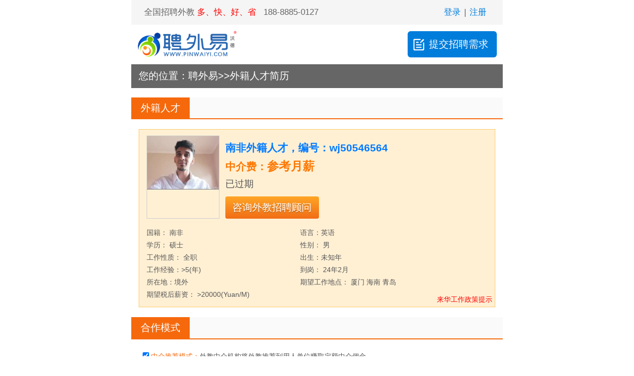

--- FILE ---
content_type: text/html
request_url: https://m.pinwaijiao.com/waijiao/40546
body_size: 4359
content:



<!DOCTYPE html>
<html>
	<head>
		<meta charset="utf-8" />
		<meta name="viewport" content="initial-scale=1.0, maximum-scale=1.0, user-scalable=no" />
		<title>南非外教人才wj50546564-南非外教人才-硕士学历外教-外教速聘通-聘外易平台</title>
<meta name="keywords" content="南非外教,南非外教人才,硕士外教,男外教" />
<meta name="description" content="外教速聘通中的外教人才wj50546564全真实有效，推荐外教人才的外教中介已签承诺书。该外教在2023/11/11 23:59:59前有效。这个外教目前正在境外,外教想去厦门 海南 青岛工作，薪资期望>20000(Yuan/M)。" />
		<link rel="stylesheet" href="/css/default.css" />
		<link rel="stylesheet" href="/css/swiper.min.css" />
		<link rel="stylesheet" href="/css/index.css" />
		<link rel="stylesheet" href="/layui/css/layui.css" media="all"/>
		<style>
			
			
			
		</style>
	</head>
	<body>
		<div class="tip"> <div class="left">全国招聘外教 <span style="color:#F00">多、快、好、省</span>  &nbsp;&nbsp;188-8885-0127</div> <div class="right"> <a href="/login.asp">登录</a>|<a href="/reg.asp">注册</a></div></div>
		<div class="main">
			<div class="head"> 
				<a href="/"><img src="/images/logo1.png"  alt="聘外易-让学校招聘外教更容易！全国外教招聘-多快好省" class="left" /></a>
				<div class="index_login right">
					<span class="tijiao">
						<a href="/app/"> <img src="/images/fabu2.png" /> 提交招聘需求</a>
					</span>
					<!-- <p>客服热线：400-8858-803</p> -->
				</div>
			</div>
         </div>   
        <div class="main">
			<!-- 外教简历库 -->
			<div class="weizhi">
				您的位置：<a href="/">聘外易</a>&gt;&gt;<span>外籍人才简历</span>
			</div>
			<div class="wj_about">
				<div class="wj_tit"><span>外籍人才</span></div>
				
                
				<div class="wjMain">
					<div class="wj_top">
						<div class="img"> <img src="https://www.pinwaiyi.com/userfile/2023102011422570020.png" /> </div>
						<div class="name"> 
							<p>南非外籍人才，编号：wj50546564</p> 
							<p class="price">中介费：<label>参考月薪</label></p> 
							<p class="time lxftime" endtime="11/11/2023 23:59:59"></p>
							<p class="btn"><a href="/about/contact.html">咨询外教招聘顾问</a> </p>
						</div>
					</div>
					<div class="wj_list">
						<ul>
							<li>国籍： 南非</li>
							<li>语言：英语</li>
							<li>学历： 硕士</li>
							<li>性别： 男</li>
							<li>工作性质： 全职</li>
							<li>出生：未知年</li>
							<li>工作经验：>5(年)</li>
							<li>到岗： 24年2月</li>
							<li>所在地：境外</li>
							<li>期望工作地点： 厦门 海南 青岛</li>
							<li>期望税后薪资： >20000(Yuan/M)</li>
                           
						</ul>
                      <div style="float:right;position: absolute;right: 0.2rem;bottom: 0.2rem;"><a href="/news/2912" style="color:#F00">来华工作政策提示</a></div>
						  
					</div>
					
				</div>
				 
				<div class="wj_tit"><span>合作模式</span></div>
				<div class="moshi">
					<p> <input type="checkbox" checked="checked"/> <label> 中介推荐模式：</label>外教中介机构将外教推荐到用人单位赚取定额中介佣金。</p>
					<p> <input type="checkbox" disabled="disabled" />  <label>代招代管派遣模式：</label>外教中介机构代招代管外教，代发外教工资，通常免收中介佣金。</p>
				</div>
             
             
             
             
				<div class="jingli">
					<p><img alt="外教的工作经历" src="/img/gzjl.jpg" _src="com/img/gzjl.jpg"/></p><p><img src="https://www.pinwaiyi.com/ume/asp/upload/20231020/202310201143356879301.png" _src="https://www.pinwaiyi.com/ume/asp/upload/20231020/202310201143356879301.png"/></p><p><img src="https://www.pinwaiyi.com/ume/asp/upload/20231020/202310201143381062726.png" _src="https://www.pinwaiyi.com/ume/asp/upload/20231020/202310201143381062726.png"/></p><p><br/></p><p><br/></p><p><br/></p><p><br/></p><p><img alt="外教的教育经历" src="/img/jyjl.jpg" _src="/img/jyjl.jpg"/></p><p><img src="https://www.pinwaiyi.com/ume/asp/upload/20231020/202310201143423807111.png" _src="https://www.pinwaiyi.com/ume/asp/upload/20231020/202310201143423807111.png"/></p><p><br/></p><p><br/></p><p><br/></p><p><br/></p><p><img alt="外教的猎头点评" src="/img/qtqk.jpg" _src="/img/qtqk.jpg"/></p><p>经验丰富，发音好</p><p><br/></p><p><br/></p><p><br/></p><p><br/></p>
				</div>
				
<div style="width:100%; text-align:center">外教来自外籍人才中介机构委托(外教速聘通)</div>


			</div>
			
			<!--其它外教-->
			
			<div class="qita_waijiao">
				<div class="qita_waijiao_tit">还有这些外籍人才您可能感兴趣</div>
				<div class="cont">
                
               
			  
                
                
                
					<div class="li">
						<a href="/waijiao/40544">
						<div class="img"><img src="https://www.pinwaiyi.com/userfile/20239119225227153.png"/></div>
						<div class="text">
							<p class="tit">加拿大外籍人才，编号：wj50544369</p>
							<p class="fei">中介费：参考月薪</p>
							<p class="xl">学历：<label>硕士</label>  </p>
							<p class="dg">到岗： <label>越快越好</label></p>
                            
							<p class="dg">意向地点： <label>全国均可</label></p>
							
						</div>
						<div class="ms">
							<img src="/images/jianli_icon.png" />
						</div>
                         
						<div class="cheng">
							<img src="/images/yan.png" />
							<img src="/images/bao.png" />
							<img src="/images/user10.gif" />
						</div>
                        
						</a>
					</div>
					
       
                
                
                
					<div class="li">
						<a href="/waijiao/40543">
						<div class="img"><img src="https://www.pinwaiyi.com/userfile/20239119203087261.png"/></div>
						<div class="text">
							<p class="tit">英国外籍人才，编号：wj50543074</p>
							<p class="fei">中介费：参考月薪</p>
							<p class="xl">学历：<label>硕士</label>  </p>
							<p class="dg">到岗： <label>越快越好</label></p>
                            
							<p class="dg">意向地点： <label>全国均可</label></p>
							
						</div>
						<div class="ms">
							<img src="/images/jianli_icon.png" />
						</div>
                         
						<div class="cheng">
							<img src="/images/yan.png" />
							<img src="/images/bao.png" />
							<img src="/images/user10.gif" />
						</div>
                        
						</a>
					</div>
					
       
                
                
                
					<div class="li">
						<a href="/waijiao/40542">
						<div class="img"><img src="https://www.pinwaiyi.com/userfile/20239119175493542.png"/></div>
						<div class="text">
							<p class="tit">南非外籍人才，编号：wj50542057</p>
							<p class="fei">中介费：参考月薪</p>
							<p class="xl">学历：<label>本科</label>  </p>
							<p class="dg">到岗： <label>越快越好</label></p>
                            
							<p class="dg">意向地点： <label>全国均可</label></p>
							
						</div>
						<div class="ms">
							<img src="/images/jianli_icon.png" />
						</div>
                         
						<div class="cheng">
							<img src="/images/yan.png" />
							<img src="/images/bao.png" />
							<img src="/images/user10.gif" />
						</div>
                        
						</a>
					</div>
					
       
                
                
                
					<div class="li">
						<a href="/waijiao/40541">
						<div class="img"><img src="https://www.pinwaiyi.com/userfile/20239111174132290.png"/></div>
						<div class="text">
							<p class="tit">南非外籍人才，编号：wj50541868</p>
							<p class="fei">中介费：参考月薪</p>
							<p class="xl">学历：<label>本科</label>  </p>
							<p class="dg">到岗： <label>越快越好</label></p>
                            
							<p class="dg">意向地点： <label>全国均可</label></p>
							
						</div>
						<div class="ms">
							<img src="/images/jianli_icon.png" />
						</div>
                         
						<div class="cheng">
							<img src="/images/yan.png" />
							<img src="/images/bao.png" />
							<img src="/images/user10.gif" />
						</div>
                        
						</a>
					</div>
					
       
                
                
                
					<div class="li">
						<a href="/waijiao/40539">
						<div class="img"><img src="https://www.pinwaiyi.com/userfile/20238111181963849.png"/></div>
						<div class="text">
							<p class="tit">英国外籍人才，编号：wj50539038</p>
							<p class="fei">中介费：参考月薪</p>
							<p class="xl">学历：<label>本科</label>  </p>
							<p class="dg">到岗： <label>越快越好</label></p>
                            
							<p class="dg">意向地点： <label>上海</label></p>
							
						</div>
						<div class="ms">
							<img src="/images/jianli_icon.png" />
						</div>
                         
						<div class="cheng">
							<img src="/images/yan.png" />
							<img src="/images/bao.png" />
							<img src="/images/user10.gif" />
						</div>
                        
						</a>
					</div>
					
       
                    
				</div>
				
			</div>
	<!-- 底部 --><footer class="footer">
				<p><a href="/about/">关于我们</a><a href="/about/contact.html">联系我们</a><a href="/about/payment.html">支付方式</a><a href="/about/cert.html">公司资质</a></p>
				<p>聘外易-让学校招聘外教更容易！</p>
				<p>Copyright 2011-2026 Pinwaiyi.com/Pinwaijiao.com 版权所有 </p>
				<p> <img src="/images/kx.jpg" /><img src="/images/ba.jpg" /> <img src="/images/zwh.jpg" /></p>
			</footer>
           

		</div>
		
		<!-- 置顶 -->
		<div class="zhiding" style="display: none;">
			<img src="/images/zhiding.png" />
		</div>
		
	</body>
	<script type="text/javascript" src="/js/jquery-1.8.3.min.js" ></script>
	<script type="text/javascript" src="/layui/layui.js"></script>
	<script>
			$(function(){	
				$(window).scroll(function() {		
					if($(window).scrollTop() >= 100){
						$('.zhiding').fadeIn(300); 
					}else{    
						$('.zhiding').fadeOut(300);    
					}  
				});
				$('.zhiding').click(function(){
				$('html,body').animate({scrollTop: '0px'}, 500);});	
			});
			
	    
			
		</script>

        <script>
  function lxfEndtime(){
          $(".lxftime").each(function(){
                var lxfday=$(this).attr("lxfday");//用来判断是否显示天数的变量
                var endtime = new Date($(this).attr("endtime")).getTime();//取结束日期(毫秒值)
                var nowtime = new Date().getTime();        //今天的日期(毫秒值)
                var youtime = endtime-nowtime;//还有多久(毫秒值)
                var seconds = youtime/1000;
                var minutes = Math.floor(seconds/60);
                var hours = Math.floor(minutes/60);
                var days = Math.floor(hours/24);
                var CDay= days ;
                var CHour= hours % 24;
                var CMinute= minutes % 60;
                var CSecond= Math.floor(seconds%60);//"%"是取余运算，可以理解为60进一后取余数，然后只要余数。
                if(endtime<=nowtime){
                        $(this).html("已过期")//如果结束日期小于当前日期就提示过期啦
                        }else{
                                if($(this).attr("lxfday")=="no"){
                                        $(this).html("<i>有效期：</i><span>"+CHour+"</span>时<span>"+CMinute+"</span>分<span>"+CSecond+"</span>秒");          //输出没有天数的数据
                                        }else{
                        $(this).html("<i>有效期：</i><span>"+days+"</span><em>天</em><span>"+CHour+"</span><em>时</em><span>"+CMinute+"</span><em>分</em><span>"+CSecond+"</span><em>秒</em>");          //输出有天数的数据
                                }
                        }
          });
   setTimeout("lxfEndtime()",1000);
  };
$(function(){
      lxfEndtime();
   });
</script>
</html>


--- FILE ---
content_type: text/css
request_url: https://m.pinwaijiao.com/css/default.css
body_size: 1477
content:
html, body, div, span, header,  applet, object, iframe, h1, h2, h3, h4, h5, h6, p, blockquote, pre, a, abbr, acronym, address, big, cite, code, del, dfn, em, font, img, ins, kbd, q, s, samp, small, strike, strong, sub, sup, tt, var, dd, dl, dt, li, ol, ul, fieldset, form, label, legend{
margin: 0; padding: 0; border: 0; outline: 0; font-weight: inherit; font-style: inherit; font-family: inherit;  text-align: left;vertical-align: baseline; }
body{font-size: 100%;color: #555;}
i{font-style: normal;}
*{margin: 0;padding: 0;	box-sizing: border-box;	font-family: Arial, '微软雅黑';}
img {border:none; -webkit-user-select: none;-moz-user-select: none;-ms-user-select: none;user-select: none;vertical-align: top;}
input[type='button']{-webkit-appearance:none;}
q:before, q:after, blockquote:before, blockquote:after {content: "";}
/* 基础样式----------------------------------------*/
body{text-align:center; width:100%; position: relative;  }
/*--- 链接样式 ---*/
a{text-decoration:none; color: #6e7d8b;}
a:hover, a:active{text-decoration: none;}
ul{ list-style-type:none;}
ul, li {list-style: none;}
blockquote {margin: 0 0 18px 18px; font-style: italic;}
strong {font-weight:bold;}
em {font-style:italic;}
/* 常用样式----------------------------------------*/
.left {float:left;}
.right {float:right;}
.clear {clear:both;}
.center{width: 1200px; margin: 0 auto;}
.center1300{max-width: 1300px; width: 100%;  margin: 0 auto;}
.payment_item8,.about,.process,.advantage,.contact_box,footer,a,p,span,div{	font-family: Arial, '微软雅黑';}
.cursor{cursor: pointer;}
.hide{display: none;}
.fixed{position: fixed; top: 0; left: 0;}


textarea,select,input[type="text"],input[type="button"], input[type="submit"], input[type="reset"] {
    -webkit-appearance: none;
    appearance:none;
    outline:none;
	border: none;
    -webkit-tap-highlight-color:rgba(0,0,0,0);
    border-radius:0;
    background: none;
}
input[type="button"],input[type="submit"],input[type="reset"],input[type="text"]{-webkit-appearance:none;}
input::-webkit-outer-spin-button,input::-webkit-inner-spin-button{-webkit-appearance:none!important;margin:0;}


@media screen and (min-width:375px){
	html{		/* iPhone6的375px尺寸作为16px基准，414px正好18px大小, 600 20px */
	font-size:calc(100% + 2 * (100vw - 375px) / 39);font-size:calc(16px + 2 * (100vw - 375px) / 39);}
}
@media screen and (min-width:414px){
	html{		/* 414px-1000px每100像素宽字体增加1px(18px-22px) */
	font-size:calc(112.5% + 4 * (100vw - 414px) / 586);font-size:calc(18px + 4 * (100vw - 414px) / 586);}
}
@media screen and (min-width:600px){
	html{		/* 600px-1000px每100像素宽字体增加1px(20px-24px) */
	font-size:calc(125% + 4 * (100vw - 600px) / 400);font-size:calc(20px + 4 * (100vw - 600px) / 400);}
}
@media screen and (min-width:1000px){
	html{		/* 1000px往后是每100像素0.5px增加 */
	font-size:calc(137.5% + 6 * (100vw - 1000px) / 1000);font-size:calc(22px + 6 * (100vw - 1000px) / 1000);}
}
@media screen and (max-height:560px){
	.myZj_start-trade{
		padding: 1% 5%!important;
	}
	.fbZj_success_contain_img{
		padding-top: 10%!important;
	}
	.myZj-loginNew-other{
		margin: 5% auto 0!important;
	}
	.myZj_login_methods{
		padding-top: 0!important;
	}
}	


--- FILE ---
content_type: text/css
request_url: https://m.pinwaijiao.com/css/index.css
body_size: 13377
content:
.main{ width: 100%; max-width: 750px; margin: 0 auto; overflow: hidden;}
.tip{width: 100%; max-width: 750px; padding: 0 2%; box-sizing: border-box; margin: 0 auto;height: 2.1rem; font-size: 0.7rem; line-height: 2.1rem; background: #f5f5f5; text-align: center; color: #666; }
.tip a{color: #007DDB; margin: 0 0.3rem;}
.tip .left img{width:0.9rem; height:0.9rem; vertical-align:middle;}
.head{width: 100%; padding: 0.5rem; border-bottom: 1px solid #ececec; box-sizing: border-box; overflow: hidden;  background: #fff; display: flex; align-items: center; justify-content: space-between;}
.head img{width: 8.5rem;}
.head .index_login{color: #fff; font-size: 0.8rem; display: flex; align-items: center; flex-direction: column;}
.head .index_login a{text-align: center; font-size: 0.8rem; display: inline-block; color: #fff; margin: 0 0.3rem;}
.head .index_login .tijiao{width: 7.6rem;  height: 2.2rem;  border-radius: 6px; background: #007DDB; color: #fff; font-size: 1.1rem;}
.head .index_login .tijiao a{display: inline-flex; align-items: center; font-size: 0.85rem;height: 2.2rem;}
.head .index_login .tijiao img{width: 1.3rem; margin-right: 0.2rem;}
.search{width: 94%; margin: 0.6rem auto 0.5rem; border: 2px solid #fff; overflow: hidden; background: #f2f2f2; border-radius: 100px; height: 2.6rem;  padding: 0 0.4rem; box-sizing: border-box;}
.search .input{width: calc(100% - 2.5rem); height: 2.4rem; border: none; background: none; outline: none; padding-left: 0.4rem;}
.search .input:focus::-webkit-input-placeholder{color: transparent;}
.search .so{width: 1.5rem; height: 1.5rem; margin: 0.3rem;}
.menu{width: 100%; margin: 0.8rem auto 0; padding: 0 2%; box-sizing: border-box;}
.menu .list{display: flex; flex-flow: row wrap;}
.menu .list li{width: 25%; text-align: center; margin-bottom: 0.8rem;}
.menu .list li img{width: 58%; display: block; margin: 0 auto;}
.menu .list li p{ text-align: center; color: #333; font-size:0.85rem; margin-top: 0.2rem;}
.buzhou{width: 100%; text-align: center; margin: 0.5rem auto;  overflow: hidden; }
.buzhou .tit{font-size: 1rem; text-align: center; color: #999999;background: #f6f6f6; padding: 0.5rem 0;}
.buzhou .tit p{text-align: center; }
.buzhou .tit p label{font-size: 1.4rem; color: #fd7700;}
.buzhou .cont{width: 100%; text-align: center; margin-top: 0.5rem;}
.buzhou .cont img{width: 96%;}

/* 外教 */

.waijiao{width: 100%;  overflow: hidden; background: #d8eeff; background-size: 100% 100%;}
.waijiao .tit{font-size: 1.15rem; color: #007DDB; position: relative; text-align: center; margin: 0.8rem 0 1.5rem; font-weight: bold;}
.waijiao .tit:after{position: absolute; content: '';width: 96%; height: 2px; background: #007DDB; bottom: -4px; left: 2%;}
.waijiao .list{width: 100%; display: flex; flex-flow: row wrap; padding: 0.5rem; box-sizing: border-box;}
.waijiao .list li{width: 30%;   margin: 0 1.5% 0.8rem; background: #fff; padding-bottom: 0.5rem;}
.waijiao .list li img{width: 100%; height: 7rem;border: 1px solid #ccc; margin-bottom: 0.3rem;}
.waijiao .list li p{text-align: center;  font-size: 0.85rem; color: #333;}
.waijiao .list li p.sn{margin-top: 0.1rem; color: #333;}

/* 招聘大厅 */
.zhaopin{width: 100%; margin-top: 1rem;}
.zhaopin .tit{width: 100%; height: 2.5rem; line-height: 2.5rem; background: #17daae; color: #fff;font-size: 1.1rem; text-align: center;}
.zhaopin .tab_menu{width: 100%;}
.zhaopin .tab_menu ul{display: flex;height: 2.4rem; line-height: 2.4rem; justify-content: center;}
.zhaopin .tab_menu ul li{width: 50%; text-align: center; border-bottom: 1px solid #ccc; font-size: 0.95rem;}
.zhaopin .tab_menu ul li.cur{width: 50%; text-align: center; border-bottom: 2px solid #FD7700; color: #FD7700; font-weight: bold;}
.zhaopin .list{width:100%;}
.zhaopin .list li{width: 100%; display: flex; justify-content: space-between; padding: 0.6rem 0.3rem; box-sizing: border-box; font-size: 0.85rem; border-bottom: 1px solid #ececec;}
.zhaopin .list li a{}
.zhaopin .list li .leftTit{width: calc(100% - 3rem);}
.zhaopin .list li .time_city{width: 3rem; text-align: center;}
.zhaopin .list li .time_city .city{text-align: center;}
.zhaopin .list li .time_city .time{text-align: center;}
.zhaopin .list li .leftTit .text{width: 100%; overflow: hidden; text-overflow: ellipsis; white-space: nowrap; display: flex; align-items: center;}
.zhaopin .list li .leftTit .text .text_tit{width: 100%; overflow: hidden; text-overflow: ellipsis; white-space: nowrap;font-size: 0.85rem; color: #333;}
.zhaopin .list li .leftTit .text .text_img{width: 38px;}
.zhaopin .list li .leftTit .text label{color: #ff0000;}
.zhaopin .list li .leftTit .shang{padding-left: 0.5rem;}
.zhaopin .list li .leftTit .shang label{color: #FD7700;}
.zhaopin .more{width: 6.6rem; height: 2rem; line-height: 2rem; border-radius: 0.4rem; border: 1px solid #17daae; text-align: center; margin: 0.6rem auto;}
.zhaopin .more a{color: #17daae; display: inline-block; text-align: center;}

/* 新闻中心 */
.news{margin-top: 1rem;}
.news .tit{width: 100%; height: 2.5rem; line-height: 2.5rem; background: #52d0ef; color: #fff;font-size: 1.1rem; text-align: center;}
.news .list li{padding: 0.8rem 0.3rem;}
.news .list li .leftTit .text .text_tit{width: calc(100% - 36px); overflow: hidden; text-overflow: ellipsis; white-space: nowrap;font-size: 0.85rem;}
.news .list li .leftTit .text .text_img{width: 36px;}
.news .list li .leftTit .text label{color: #17DAAE; margin-right: 0.2rem;}
.news .more{width: 6.6rem; height: 2rem; line-height: 2rem; border-radius: 0.4rem; border: 1px solid #52d0ef; text-align: center; margin: 0.6rem auto;}
.news .more a{color: #52d0ef; display: inline-block; text-align: center;}

.gg{width: 100%; margin: 1rem 0;}
.gg img{width: 100%;}

.hot_tj{width: 100%; background: #f1f5fc; padding: 0.5rem;}
.hot_tj .tit{width: 100%; color: #1766DC; margin-bottom: 0.6rem; position: relative; padding-left: 10px;}
.hot_tj .tit:after{position: absolute; width: 6px; height: 80%; content: ''; background: #1766DC; left: 0; top: 3px; border-radius: 2px;}
.hot_tj .cont{width: 100%;}
.hot_tj .cont .list{display: flex; flex-flow: row wrap;}
.hot_tj .cont .list li{width: 33%; text-align: left; font-size: 0.8rem; margin-bottom: 0.4rem;}

/* 底部信息 */
.footer{background: #095cda; color: #fff; padding: 1rem 0;}
.footer p{ text-align: center; font-size: 0.8rem; margin-top: 0.5rem;}
.footer p a{color: #fff; margin: 0 0.4rem;}
.footer p img{width:15%; margin: 0 1%;}
/* 置顶 */
.zhiding{width: 45px; height: 45px; z-index: 999; display: flex; justify-content: center; align-items: center; border-top-left-radius: 10px; border-bottom-left-radius: 10px; background: #095cda; position: fixed; right: 0; bottom: 100px; }
.zhiding img{width: 25px; height: 25px;}





/* 发布需求 */
.fabu{width: 100%; padding: 0 2%;}
.fabu .fabu_tit{font-size: 1rem; padding: 0.5rem 0; margin: 1rem 0 0; overflow: hidden; border-bottom: 2px solid #FD7700; color: #FD7700; font-weight: bold;}
.fabu .input_box{margin-top: 1rem; overflow: hidden; margin-bottom: 2rem;}
.fabu .input_box .li{display: flex; margin-bottom: 0.5rem;}
.fabu .input_box .li .name{width: 4.5rem; line-height: 2rem; font-size: 0.85rem;}
.fabu .input_box .li .name label{color: red; margin-left: 2px;}
.fabu .input_box .li .input_main{width: calc(100% - 4.5rem); position: relative;}
.fabu .input_box .li .input_main .input{width: 100%; border: 1px solid #CCCCCC; color: #666; height: 2rem; line-height: 2rem; padding: 2px 5px; box-sizing: border-box; font-size: 0.8rem;}
.fabu .input_box .li .input_main .input:focus::-webkit-input-placeholder{color: transparent;}
.fabu .input_box .li .input_main .input_text{width: 100%; min-height: 5rem; height: auto;  border: 1px solid #CCCCCC;padding: 2px 5px; box-sizing: border-box;}
.fabu .input_box .li .input_main p{font-size: 0.7rem; line-height: 1.4rem;}
.fabu .input_box .li .input_main .yzm{position: absolute; top: 0; left: 110px; width: 80px; height: 30px;}
.fabu .input_box .li .tijiao{width: 80%; margin: 1rem auto 0; height: 2.5rem; line-height: 2.5rem; color: #fff; background: linear-gradient(15deg,#ff8b0e,#f9a117); border-radius: 0.4rem; border: none; font-size: 1rem; box-shadow: 0 2px 6px rgba(0,0,0,0.2);}
.fabu .input_box .li .input_main .layui-form-select{ border: 1px solid #CCCCCC;}
.fabu .input_box .li .input_main .layui-input{height: 2rem; line-height: 2rem; padding: 2px 5px; box-sizing: border-box; font-size: 0.8rem;color: #666;}



/* 外教招聘 */
.weizhi{font-size: 0.85rem; height: 2rem; line-height: 2rem; color: #fff; padding: 0 2%; box-sizing: border-box; background: #666;}
.weizhi a{color: #fff;}
.wp_nav{width: 100%; border-bottom: 1px solid #ccc; background: #fff; box-shadow: 0 0 10px rgba(0,0,0,0.2);}
.wp_nav_top{position: fixed; top: 0; left: 0;    z-index: 3;}
.wp_nav ul{display: flex; }
.wp_nav ul li{width: 25%; text-align: center; position: relative;height: 2.3rem ; line-height: 2.3rem;}
.wp_nav ul li:after{position: absolute; content: ""; width: 1px; height: 100%; top: 0; right: 0; background: #ccc;}
.wp_nav ul li select{text-align: center; line-height: 2.2rem;}
.wp_nav ul li .layui-form-select dl dd{text-align: center;}


.wp_nav ul li .layui-form-select .layui-input{text-align: center; color: #666;line-height: 2.2rem;height: 2.2rem ; font-size: 0.8rem;}
.wp_search{width: 100%; margin: 0.65rem 0; text-align: center; overflow: hidden; display: flex; justify-content: center;}
.wp_search input{width: 50%; border: 1px solid #ccc; border-top-left-radius: 100px;border-bottom-left-radius: 100px; height: 1.8rem; padding: 0 10px; box-sizing: border-box;}
.wp_search .btn{border-top-right-radius: 100px;border-bottom-right-radius: 100px; width: 12%; background: #007AFF; border: none; color: #fff; }

.wp_box{width: 100%; margin: 0.0rem 0 2rem; overflow: hidden;}
.wp_box .li{width: 100%; padding: 0.7rem 2%; box-sizing: border-box; display: flex; align-items: center; border-bottom: 1px solid #ECECEC; }
.wp_box .li:nth-child(even){background: #ECECEC;}
.wp_box .li a{}
.wp_box .li .wp_text{width: calc(100% - 5rem);}
.wp_box .li .wp_text .tit{width: 100%; }
.wp_box .li .wp_text .tit .nr{font-size: 0.85rem; text-overflow: -o-ellipsis-lastline;  overflow: hidden; line-height: 1.4rem;  text-overflow: ellipsis;  display: -webkit-box;  -webkit-line-clamp: 2;  line-clamp: 2;  -webkit-box-orient: vertical;}
.wp_box .li .wp_text .tit .nr label{color: red;}
.wp_box .li .wp_text .tit .nr img{max-width: 28px;}
.wp_box .li .wp_text .wp_tip{width: 100%; margin-top: 0.3rem;}
.wp_box .li .wp_text .wp_tip label{margin-right: 0.3rem; font-size: 0.7rem;color: #007AFF;}
.wp_box .li .wp_text .wp_tip label:nth-child(2){color: #F9A117;}
.wp_box .li .wp_text .wp_tip label:nth-child(3){color: #333;}
.wp_box .li .wp_price{width: 5rem;}
.wp_box .li .wp_price .jiage{color: #FD7700; font-size: 1rem; font-weight: bold; text-align: center;}
.wp_box .li .wp_price .tigong{width: 75%; font-size: 0.7rem; text-align: center; margin: 0.4rem auto 0; border-radius: 4px; border: 1px solid #007AFF; height: 1.2rem; line-height: 1.2rem; color: #007AFF;}
.wp_box .li .wp_price .tigong a{display: block; text-align: center;color: #007AFF; }
.layui-form-select dl{padding: 0;}
#demo0{text-align: center; margin-top: 1rem; margin: 0 auto 1rem;}



/* 专场页面 */
.zc_box{width: 100%;}
.zc_top{width: 100%; text-align: center;}
.zc_top img{max-width: 100%; width: auto;}
.zc_nr{width: 96%; background: #fff; margin: 20px auto;  box-sizing: border-box; padding-bottom: 20px;}
.zc_nr .tit{width: 100%; font-size: 0.9rem; text-align: center; height: 2rem;line-height: 2rem; background: #194299; color: #fff; padding: 0 10px; box-sizing: border-box;}
.zc_nr .about{width: 92%; border:1px solid #ccc; margin: 10px auto; line-height: 2rem; font-size: 0.85rem;}
.zc_nr .about td{border-right:1px solid #ccc;border-bottom:1px solid #ccc;font-size: 0.85rem; padding-left: 0.5rem;}
.zc_nr .tits{background: #ff8932;}
.zc_nr .contact_tit{background: #5dcf85;}
.zc_nr .zc_main{width: 100%; line-height: 1.6; margin-top: 1rem; padding: 0 3%; box-sizing: border-box;}
.zc_nr .zc_main h2{font-size: 1rem; text-align: center; font-weight: bold;}
.zc_nr .zc_main p{margin-top: 0.85rem;}
.zc_nr .zc_main a{color:blue; text-decoration:underline}
.zc_nr .zc_main img{max-width: 100%; width: 100%; display: block; margin: 1rem auto;}
.zc_nr .zc_main .tongyi{width: 80%; height: 2.2rem; line-height: 2.2rem; background: #007DDB; color: #fff; display: block; text-align: center; margin: 0 auto; border-radius:100px; font-size:0.9rem; box-shadow: 0 0 20px rgba(0,0,0,0.3);}
.zc_nr .zc_main .login{text-align: center;font-size: 0.85rem;}
.zc_nr .zc_main .login a{color: #0000FF; font-size: 0.85rem;}

/* 非专场页面 */

.zc_nrs .tit{width: 100px; font-size: 0.9rem;text-align: center; height: 1.8rem;line-height: 1.8rem; margin-bottom: 1rem; background: #007DDB; color: #fff; padding: 0 10px; box-sizing: border-box;}
.fei_zc{width: 100%; background: #fff; padding: 1rem 3%; box-sizing: border-box;}
.fei_zc .tit .name{width: 100%; overflow: hidden; text-overflow: ellipsis; white-space: nowrap; font-size: 1.1rem; color: #007AFF; font-weight: bold; margin-bottom: 0.5rem;}
.fei_zc .tit .price{margin: 0.5rem 0; display: flex; align-items: center;}
.fei_zc .tit .price label{font-size: 1.6rem; color: #FF5722; letter-spacing: normal; margin-right: 0.5rem; font-weight: ;}			
.fei_zc .tit .price span{background: #FF5722; color: #fff; border-radius: 4px; padding: 2px 4px;}
.fei_zc .tit .btn{width: 100%; margin-top: 1rem;}
.fei_zc .tit .btn .tj{width: 7.5rem; height: 2.2rem; margin: 1rem auto 0; line-height: 2.2rem; background: #007AFF; font-size: 0.95rem; box-shadow: 0 1px 10px rgba(0,0,0,0.3); color: #fff;  display: block; border-radius: 4px; text-align: center;}

/* 外教简历库 */

.jianli{width: 100%; display: flex; flex-flow: row wrap; margin-top: 1rem;}
.jianli .li{width: 92%; display: flex; position: relative; box-shadow: 0 2px 6px rgba(0,0,0,0.1); align-items: center; margin:0 auto 0.7rem; background: #fff; border: 1px solid #ccc; border-radius: 6px; display: flex; padding: 0.4rem; box-sizing: border-box;}
.jianli .li a{width: 100%; display: flex; align-items: center; }
.jianli .li .img{width: 5.5rem; height: 5.8rem;}
.jianli .li .img img{width:100%; height: 100%;}
.jianli .li .text{width: calc(100% - 4rem); padding-left: 0.7rem; box-sizing: border-box; }
.jianli .li .text p{font-size: .8rem; line-height: 1.4;}
.jianli .li .text p.tit{font-size: 0.9rem; margin-bottom: 0.2rem;}
.jianli .li .text p.price{position: absolute; right: 0.2rem; bottom: 1.4rem; color: red;font-size: 1rem;}
.jianli .li .jianli_icon{position: absolute; right: 0; top: 0; width: 3.2rem;}
.jianli .li .shipin_icon{position: absolute; right: 1.5rem; top:1.5rem; width: 1rem;}
.jianli .li .online_icon{position: absolute; right: 0.5rem; top:2.6rem; width: 3rem;}
.shipin_icon2{position: absolute; right: 1.5rem; top:2rem; width: 1rem;}
.jianli .li .shangjiatext{position: absolute; right: 0.2rem; bottom: 0.2rem;}
.kuaisu{width: 100%; margin-top: 1rem; padding: 0 3%; box-sizing: border-box;}
.kuaisu .tit{width: 100%; height: 2rem; line-height: 2rem; position: relative; padding-left: 0.5rem; box-sizing: border-box; border-bottom: 1px solid #007AFF; font-size: 1rem; color: #007AFF;}
.kuaisu .tit:after{content: ''; width: 0.2rem; height: 50%; background: #007AFF; position: absolute; left: 0; top: 28%;}
.kuaisu .cont{width: 100%; margin: 1rem auto;}
.kuaisu .cont a{display: inline-block; font-size: 0.85rem; padding: 0.3rem 0.3rem; background: #007AFF; color: #fff; border-radius: 4px; margin-right: 0.5rem; margin-bottom: 0.5rem;}
.main .layui-laypage .layui-laypage-curr .layui-laypage-em{background: #FF5722;}
/* 外教机构页 */
.wj_tit{width: 100%; text-align: center; background: #fafafa; overflow: hidden; }
.wj_tit p{text-align: center;}
.wj_tit p.no1{font-size: 1.1rem; margin: 0.5rem 0 0.2rem; color: #007AFF; font-weight: bold;}
.wj_tit p.sub{color: #fe9201;}
.wj_cont{width: 100%; border: 1px solid #ececec; border-width: 1px 0 1px 0;}
.wj_cont .li{width: 100%; padding: 0.8rem 3%; box-sizing: border-box; border-bottom: 1px solid #ececec; display: flex;}
.wj_cont .li a{display: flex; color: #333;}
.wj_cont .li .img{width: 5.5rem;}
.wj_cont .li .img img{width: 100%;}
.wj_cont .li .img p{width: 90%; text-align: center; height: 1.6rem; line-height: 1.6rem; border-radius: 0.2rem; border: 1px solid #ccc; margin: 0.5rem auto 0;}
.wj_cont .li .text{width: calc(100% - 5rem); padding-left: 0.5rem; font-size: 0.8rem; line-height: 1.2rem;}
.wj_cont .li .text p{font-size: 0.75rem;}
.wj_cont .li .text .tit{font-size: 0.85rem; font-weight: bold; color: #333;}
.wj_cont .li .text .tit label{color: #fe6c01;}
.wj_cont .li .text .renzheng img{height: 0.85rem;}
.wj_cont .li .text .about{margin-top: 0.3rem;display: -webkit-box;-webkit-box-orient: vertical;-webkit-line-clamp: 3;overflow: hidden;}
.wj_cont .li .text .adress label{color: #999;}


/* 微求职 */
.wei{width: 100%;}
.wei_sm{width: 100%; text-align: center; padding: 0.5rem 3%; box-sizing: border-box; background: #FAFAFA;}
.wei_sm p{ text-align: center;color: red; font-size: 0.85rem;}
.wei_sm p a{ width: 5rem; height: 1.8rem;  line-height: 1.8rem; background: #ff441f; color: #fff; display: inline-block; margin-top: 0.4rem; text-align: center; border-radius: 4px; font-size: 0.85rem;} 
.wei_banner{width: 100%;}
.wei_banner img{width: 100%;}
.wei{width: 100%; border: 1px solid #ececec; border-width: 1px 0 1px 0;}
.wei .li{width: 100%; padding: 0.8rem 3%; box-sizing: border-box; border-bottom: 1px solid #ececec; display: flex;}
.wei .li .img{width: 5.5rem;}
.wei .li .img a{width: 90%; background: linear-gradient( to bottom,#ffa626,#f16d16); text-align: center; font-size: 0.85rem; display: block; color: #fff; height: 1.6rem; line-height: 1.6rem; border-radius: 4px; margin: 0.5rem auto 0;}
.wei .li .img img{width:5.5rem; height: 5.5rem;}
.wei .li .img p{width: 90%; text-align: center; height: 1.6rem; line-height: 1.6rem; border-radius: 0.2rem; border: 1px solid #ccc; margin: 0.5rem auto 0;}
.wei .li .text{width: calc(100% - 5rem); padding-left: 0.5rem; font-size: 0.8rem; line-height: 1.2rem;}
.wei .li .text p{font-size: 0.75rem;}
.wei .li .text .tit{font-size: 0.85rem;color: #333;}
.wei .li .text .tit label{color: #1261d7; font-weight: bold; }
.wei .li .text .nr{ width: 100%; margin-top: 0.5rem; display: -webkit-box;-webkit-box-orient: vertical;-webkit-line-clamp: 2;overflow: hidden;}
.wei .li .text .contact{margin-top: 0.3rem;}
.wei .li .text .contact a{color: #ff441f;}
.wei .li .text .time{margin-top: 5px; display: flex; align-items: center;}
.wei .li .text .time img{width: 0.8rem; height: 0.8rem; margin-right: 3px;}
.wei .li .img .imgbot img{width:1rem}





/* 供需 */
.gongxu{width: 100%;}
.gongxu_sm{width: 100%; text-align: center; padding: 0.5rem 3%; box-sizing: border-box; background: #FAFAFA;}
.gongxu_sm p{ text-align: left;color: red; font-size: 0.85rem;}
.gongxu_sm p a{ width: 4rem; height: 1.8rem;  line-height: 1.8rem; background: #ff441f; color: #fff; display: inline-block; margin-top: 0.4rem; text-align: center; border-radius: 4px; font-size: 0.85rem;} 
.gongxu_banner{width: 100%;}
.gongxu_banner img{width: 100%;}
.gongxu{width: 100%; border: 1px solid #ececec; border-width: 1px 0 1px 0; position:relative}
.gongxu .li{width: 100%; padding: 0.8rem 3%; box-sizing: border-box; border-bottom: 1px solid #ececec; display: flex;}
.gongxu .li .img{width: 5.5rem;}
.gongxu .li .img .lianxi{width: 90%; background: linear-gradient( to bottom,#ffa626,#f16d16); text-align: center; font-size: 0.65rem; display: block; color: #fff; height: 1.2rem; line-height: 1.2rem; border-radius: 2px; margin: 0.5rem auto 0;}
.gongxu .li .img img1{width:5.5rem; height: 5.5rem;}
.gongxu .li .img p{width: 90%; text-align: center; height: 1.2rem; line-height: 1.2rem; border-radius: 0.2rem; border: 1px solid #ccc; margin: 0.5rem auto 0;overflow: hidden;}
.gongxu .li .text1{width:90%; text-align: center; height: 0.6rem; line-height: 0.6rem;margin: 1rem auto 0}
.gongxu .li .text{width: calc(100% - 5rem); padding-left: 0.5rem; font-size: 0.8rem; line-height: 1.2rem;}
.gongxu .li .text p{font-size: 0.75rem;}
.gongxu .li .text .tit{font-size: 0.85rem;color: #333;}
.gongxu .li .text .tit label{color: #1261d7; font-weight: bold; }
.gongxu .li .text .nr{ width: 100%; margin-top: 0.5rem; display: -webkit-box;-webkit-box-orient: vertical;-webkit-line-clamp: 3;overflow: hidden;}
.gongxu .li .text .nritem{ width: 100%; margin-top: 0.5rem;}
.gongxu .li .text .contact{margin-top: 0.3rem;}
.gongxu .li .text .contact a{color: #ff441f;}
.gongxu .li .text .time{margin-top: 5px; display: flex; align-items: center;}
.gongxu .li .text .time img{width: 0.8rem; height: 0.8rem; margin-right: 3px;}
.gongxu .li .gxzt{ position:absolute; right:0px; top:0px; width:4.5rem}
.gongxu .fanhui{width: 100%; padding: 0.8rem 3%; box-sizing: border-box; border-bottom: 1px solid #ececec; display: flex;}
.gongxu .fanhui p{font-size: 0.75rem;}
.gongxu .li .text .nritem a{ color:#F00}




/* 外教简历 */
.wj_about{width: 100%; overflow: hidden; padding-bottom: 1rem;}
.wj_about .wj_tit{width: 100%; border-bottom: 2px solid #f5690c; margin-top: 0.8rem;}
.wj_about .wj_tit span{width: 5rem; text-align: center; display: block; height: 1.8rem; line-height: 1.8rem; background: #f5690c; color: #fff; font-size: 0.85rem;}
.wj_about .wjMain{width: 96%; padding: 0.5rem 2%;  box-sizing: border-box; background:#FFF0D4;border: 1px solid #ffc969; margin: .85rem auto; position: relative;}
.wj_about .wj_top{ display: flex;}
.wj_about .wj_top .img{width: 6.2rem; border: 1px solid #ccc;}
.wj_about .wj_top .img img{width: 100%;}
.form_tit{margin-top: 0.85rem;font-size: 0.85rem; padding-left: 2%; box-sizing: border-box;}
.wj_about .wj_top .name{font-size: 0.9rem; width: calc(100% - 6.2rem); padding-left: 0.5rem; box-sizing: border-box; }
.wj_about .wj_top .name p:nth-child(1){font-weight: bold;color: #007AFF; margin-top: 0.4rem;}
.wj_about .wj_top .name p:nth-child(1) label{font-size: 0.85rem;}
.wj_about .wj_top .name p.price{font-size: 0.9rem;color: #FD7700; font-weight: bold; margin: 0.3rem auto;}
.wj_about .wj_top .name p.price label{color: #FD7700; font-size: 1rem;}
.wj_about .wj_top .btn a{width: 8rem; height: 1.9rem; line-height: 1.9rem; margin-top: 0.5rem;font-size: 0.85rem;text-shadow: 0 2px 0 rgba(0,0,0,0.2) ; display: block; background: linear-gradient( to bottom,#ffa626,#f16d16); border-radius: 4px; text-align: center; color: #fff;}
.wj_about .wj_top .time{font-size: 0.8rem; margin-top: 0.3rem; }
.wj_about .wj_top .sn{margin: 0.3rem 0 0;}

.wj_about .wjMain .wj_list{width: 100%;margin-top: 0.7rem;}
.wj_about .wjMain .wj_list ul{display: flex; flex-flow: row wrap;}
.wj_about .wjMain .wj_list ul li{width: 55%; line-height: 1.8;}
.wj_about .wjMain .wj_list ul li:nth-child(odd){width: 45%;}
.wj_about .wjMain .yx{position: absolute; right: 0.2rem; top: 5rem;}
.wj_about .wj_yz{width: 96%; padding:0; border:1px solid #FF6600; background:#FFFF99; margin: 0 auto;}
.wj_about .wj_yz ul{width: 100%; display: flex;}
.wj_about .wj_yz ul li{width: 33.3%; text-align: center; position: relative; padding: 0.5rem;}
.wj_about .wj_yz ul li:after{content: ''; width: 1px; height: 100%; background: #FF6600; position: absolute; right: 0; top: 0;}
.wj_about .wj_yz ul li:last-child:after{width: 0;}
.wj_about .wj_yz ul li p{text-align: center; margin-top: 0.5rem;}
.wj_about .wj_yz ul li p a{color: #0000FF;}

.moshi{width: 100%; margin-top: 0.85rem; padding: 0 3%; box-sizing: border-box;}
.moshi p{margin-bottom: 0.5rem; line-height: 1.2rem;}
.moshi p label{color: #F5690C;}
.jingli{width: 100%; margin-top: 1rem; padding: 0 2%; box-sizing: border-box;}
.jingli p{font-size: 0.85rem; line-height: 1.6; margin-bottom: 0.8rem;}
.jingli img{max-width: 100%; width: auto; }
.yuyueBtn{width: 100%; margin: 1rem 0; text-align: center;}
.yuyueBtn a{width: 8.5rem; height: 2.4rem; line-height: 2.4rem; background: linear-gradient(to bottom,#209df4,#115dea);text-shadow: 0 2px 0 rgba(0,0,0,0.2); box-shadow: 0 2px 10px rgba(0,0,0,0.3); display: inline-block; color: #fff; text-align: center; border-radius: 6px; font-size: 0.85rem;}
.yuyueBtn a:hover{color: #fff;}

.qita_waijiao{width: 100%; margin-bottom: 1rem;}
.qita_waijiao .qita_waijiao_tit{width: 96%; margin: 0 auto; font-size: 0.9rem; height: 2rem; line-height: 2rem; border-bottom: 2px solid #F16D16; color: #F16D16; font-weight: bold; }
.qita_waijiao .cont{width: 96%; margin: 0.85rem auto 0; box-shadow: 0 2px 10px rgba(0,0,0,0.2); border: 1px solid #ccc; box-sizing: border-box;}
.qita_waijiao .cont .li{display: flex; width: 100%; padding: 0.5rem 2%; position: relative; box-sizing: border-box; border-bottom: 1px solid #ccc;}
.qita_waijiao .cont .li:last-child{border: none;}
.qita_waijiao .cont .li a{display: flex; width: 100%; }
.qita_waijiao .cont .img{width: 6.5rem;}
.qita_waijiao .cont .img img{width: 100%;}
.qita_waijiao .cont .text{width: calc(100% - 8rem); padding-left: 0.5rem; box-sizing: border-box;}
.qita_waijiao .cont .text p.tit{font-size: 0.85rem; color: #007AFF; font-weight: bold;}
.qita_waijiao .cont .text p{line-height: 1.6;font-size: 0.75rem; color: #333;}
.qita_waijiao .cont .text p.fei{color: #F16D16;}
.qita_waijiao .cont .text p label{color: #666;}
.qita_waijiao .cont .text p.btn span{width: 5.5rem; height: 1.7rem; line-height: 1.7rem; text-align: center; border: 1px solid #ccc; display: inline-block; margin-top: 0.3rem; border-radius: 4px; background:linear-gradient(to bottom,#fafafa,#cccccc) ;}
.qita_waijiao .cont .li .ms{position: absolute; right: 0; top: 0;}
.qita_waijiao .cont .li .ms img{width: 3.1rem;}
.qita_waijiao .cont .li .cheng{position: absolute; display: flex; right: 1rem; bottom: 0.7rem;}
.qita_waijiao .cont .li .cheng img{margin-left: 0.5rem;}


/* 视频列表 */
.video_nav{width: 100%; background: #095cda;}
.video_nav ul{width: 100%; display: flex;}
.video_nav ul li{width: 20%; text-align: center; height: 2.2rem; line-height: 2.2rem; font-size: 0.85rem;}
.video_nav ul li a{color: #fff; display: inline-block;}
.video_tit{width: 100%; margin: 0.85rem 0;}
.video_tit ul{width: 100%; display: flex; justify-content: center;}
.video_tit ul li{margin: 0 0.6rem; font-size: 0.85rem; position: relative;}
.video_tit ul li.cur{color: #F16D16; font-weight: bold;}
.video_tit ul li.cur:after{position: absolute; left: 0; bottom: -0.6rem; content: ''; width: 100%; height: 2px; background: #F16D16;}
.video_list{width: 100%; margin-top: 1.5rem; display: flex; flex-flow: row wrap;}
.video_list .li{width: 46%; border: 1px solid #ccc; padding:4px; box-sizing: border-box; margin-left: 3%; margin-bottom: 0.6rem;}
.video_list .li .pic{width: 100%; height: 5.5rem;}
.video_list .li .nr{width: 100%; background: #fafafa; padding: 0.2rem 0.4rem;}
.video_list .li .nr .tit{width: 100%; font-size: 0.85rem;display: flex; justify-content: space-between; }
.video_list .li .nr .tit span{align-items: center;display: flex; }
.video_list .li .nr .tit span label{margin-left: 0.2rem;}
.video_list .li .nr .text{font-size: 0.8rem; margin-top: 0.2rem; color: #666; line-height: 1.4;}


/* 视频详情页 */

.video_dh{width: 100%; padding: 0 3%; box-sizing: border-box; margin: 0.85rem auto 0.2rem; font-size: 0.85rem; color: #666; overflow: hidden;}
.video_dh a{color: #666;}
.video_cont{width: 100%;}
.video_cont .video_img{width: 94%; height: 13rem; overflow: hidden; margin: 0.6rem auto;}
.video_cont .video_img img{width: 100%; height: 100%;}
.video_cont .text{width: 100%; padding: 4px 2%; box-sizing: border-box; background: #fafafa;}
.video_cont .text p.tit{font-size: 0.9rem; color: #007AFF; font-weight: bold;}
.video_cont .text p.nr{font-size: 0.8rem; line-height: 1.4; color: #666; margin-top: 0.3rem;}
.video_cont .text p.btn a{width: 50%; height: 2.2rem; line-height: 2.2rem; text-align: center; color: #fff; display: block; margin: 1rem auto; border-radius: 8px; font-size: 0.85rem; background: linear-gradient( to bottom,#ffa626,#f16d16); text-shadow: 0 2px 0 rgba(0,0,0,0.2);}

/* 新闻列表 */
.newsPage{width: 100%;}
.newsPage .new_tit{width: 100%; text-align: center; margin: 0.8rem 0; font-size: 1rem; color: #007AFF; font-weight: bold;}
.newsPage .new_list{width: 100%;}
.newsPage .new_list .li{width: 100%; padding: 10px 3%; box-sizing: border-box;  position: relative; }
.newsPage .new_list .li:nth-child(even){background: #f7f7f7; }
.newsPage .new_list .li .text{width: calc(100% - 1.5rem);}
.newsPage .new_list .li .text .tit{width: 100%; overflow: hidden;  text-overflow: ellipsis; white-space: nowrap; font-size: 0.85rem; color: #333; position: relative; padding-left: 0.6rem; box-sizing: border-box;}
.newsPage .new_list .li .text .tit:after{content: ''; width: 4px; height: 4px; background: #007AFF; position: absolute; left: 0; top: 0.5rem; opacity: 0.7;}
.newsPage .new_list .li .text .info{font-size: 0.75rem; color: #999; padding-left: 0.6rem; box-sizing: border-box;}
.newsPage .new_list .li .text .info label{margin-right: 0.5rem;}
/* .newsPage .new_list .li .text .info .blue{color: #007AFF;} */
.newsPage .new_list .li .more{width: 1.5rem; position: absolute; right: 0.8rem; top: 1rem;}
.newsPage .new_list .li .more img{width: 85%; opacity: 0.6;}
.new_fl{width: 100%; padding: 0.8rem 2%; box-sizing: border-box; display: flex; justify-content: center; flex-flow: row wrap;}
.new_fl a{display: inline-block; box-shadow: 0 2px 4px rgba(0,0,0,0.1); padding: 0.1rem 0.2rem 0.1rem; border: 1px solid #007AFF; border-radius: 2px; color: #007AFF; margin-left: 0.3rem; font-size: 0.7rem; margin-bottom: 0.3rem;}
.new_fl a.cur{background: #007AFF; color: #fff; border: none;}


/* 新闻内容页 */


.newCont{width: 100%; padding: 0 3%; box-sizing: border-box;}
.newCont .title{width: 100%; margin-top: 1rem; padding-bottom: 0.5rem; border-bottom: 1px solid #ccc;}
.newCont .title h2{font-size: 1rem; font-weight: bold; color: #333;}
.newCont .title .from{font-size: 0.70rem; color: #999; margin-top: 0.5rem;}
.newCont .title .from span{margin-right: 0.7rem;}
.newCont .cont{width:100%; margin-top: 1rem; font-size: 0.85rem; line-height: 1.6;}
.newCont .cont p{font-size: 0.85rem; line-height: 1.6; margin-bottom: 0.85rem;}
.newCont .cont img{max-width: 100%; width: auto; display: block; margin: 0.8rem auto;}
.new_tj{width: 96%; margin: 1rem auto 0;}
.new_tj .tit{width: 100%; height: 2.2rem; line-height: 2.2rem; padding-left: 0.9rem; box-sizing: border-box; border-bottom: 2px solid #007AFF; font-weight: bold; position: relative; color: #007AFF; font-size: 0.9rem;}
.new_tj .tit:after{position: absolute; content: ''; width: 0.3rem; height: 50%; top: 25%; left: 0.2rem; background: #007AFF;}
.new_tj .tj_list{width: 100%; overflow: hidden; margin: 0.6rem 0;}
.new_tj .tj_list li{width: 100%; padding-left: 1rem; position: relative; line-height: 1.8rem; font-size: 0.85rem;}
.new_tj .tj_list li:after{content: ''; position: absolute; left: 0.4rem; top: 0.6rem; width: 0.2rem; height: 0.2rem; background: #007AFF; border-radius: 100px;}
.new_tj .tj_list li a{font-size: 0.85rem; color: #007AFF;}

.shengming{width: 96%; margin: 1rem auto 0; border: 2px solid red; display: flex; align-items: center; box-shadow: 0 0 10px rgba(0,0,0,0.3);}
.shengming .sm_img{width: 4rem; height: 4rem; padding: 0.3rem; box-sizing: border-box;}
.shengming .sm_img img{width: 100%;}
.shengming .text{width: calc(100% - 5rem); margin-left: 0.5rem;padding: 0.3rem 0; box-sizing: border-box; line-height: 1.4; }
.shengming .text label{color: red;}




/* 系统单页 */

.about_nav ul{flex-flow: row wrap; }
.about_nav ul li{position: relative; border-bottom: 1px solid rgba(255,255,255,0.1);}
.about_nav ul li:after{content: ''; width: 1px; height: 100%; background:rgba(255,255,255,0.1); position: absolute; right: 0; top: 0;}
.fukuan{width: 100%; margin: 1rem 0;}
.fukuan .tit{background: #ECECEC; color: #F16D16; text-align: center; font-size: 0.9rem; font-weight: bold; height: 2.2rem; line-height: 2.2rem; padding-left: 3%; box-sizing: border-box;}
.fukuan .tit_online{color: red;}
.fukuan ul{padding: 0 3%; box-sizing: border-box; margin-top: 0.5rem;}
.fukuan ul li{padding: 0.5rem 0; border-bottom: 1px solid #ECECEC;}
.fukuan ul li .img{margin-bottom: 0.5rem; }
.fukuan ul li .img img{width: 166px;}
.fukuan ul li p{line-height: 1.6; font-size: 0.8rem;}
.fukuan .online{ width: 100%; font-size: 0;}
.fukuan .online img{width: 50%; display: inline-block;}

/*公司资质*/

.zizhi{width: 100%; margin: 1rem 0;}
.zizhi .tit{background: #ECECEC; color: #F16D16; text-align: center; font-size: 0.9rem; font-weight: bold; height: 2.2rem; line-height: 2.2rem; box-sizing: border-box;}
.zizhi .tupian{ width: 100%;}
.zizhi .tupian img{width: 100%; display: inline-block;}

/*联系方式*/
.lianxi{width: 100%; margin: 1rem 0;}
.lianxi .tit{background: #ECECEC; color: #F16D16; text-align: center; font-size: 0.9rem; font-weight: bold; height: 2.2rem; line-height: 2.2rem; box-sizing: border-box;}
.lianxi .tit2{width: 100%; height: 2.8rem; line-height: 2.8rem; background: #f7f7f7; border-bottom: 2px solid #b9081d;padding: 0 3%; box-sizing: border-box; display: flex; justify-content:space-between;}
.lianxi .tit2 span{ font-size:0.8rem}
.lianxi .li{padding: 0.5rem 0;margin-top: 0.5rem; border-bottom: 1px solid #ECECEC;position: relative;box-sizing: border-box; height:6rem}
.lianxi .li .img{margin-bottom: 0.5rem; width:5.5rem; float:left; text-align:center }
.lianxi .li .text{margin-bottom: 0.5rem; width:calc(100%-7rem); padding-left:0.5rem;box-sizing: border-box; float:left}
.lianxi .li .img img{width:4rem;border: 1px solid #ECECEC;}
.lianxi .li .text p{line-height: 1.6; font-size: 0.6rem;}
.lianxi .li .srcode{width:4rem;position: absolute;right: 1.5rem;top:0.5rem;}

/* 系统列表 */
.about_list{width: 100%; padding: 0 3%; box-sizing: border-box; margin: 0.8rem 0;}
.about_list ul li{line-height: 2.2rem; font-size: 0.8rem; color: #007AFF; border-bottom: 1px solid #ececec; position: relative; padding-left: 1rem;}
.about_list ul li:after{content: ''; position: absolute; left: 0.4rem; top: 1rem; width: 0.2rem; height: 0.2rem; background: #165eb2; border-radius: 100px;}
.about_list ul li a{color: #165eb2;}


/* 关于我们 */
.aboutBox .about_tit{width: 100%;border-bottom: 2px solid #FF5C09; background-color:#ECECEC;padding-bottom:3%}
.aboutBox .about_tit img{width: 100%;}
.aboutBox .about_tit h2{font-size:1.5rem; line-height:2.5rem; text-align: center; color:#FF5C09}
.aboutBox .about_tit p{text-align: center; font-size:0.8rem; color:blue}
.aboutBox .about_text{width: 100%; padding: 0 2%;margin: 0.8rem 0; box-sizing: border-box;}
.aboutBox .about_text .img{width: 100%; margin: 0.8rem 0;}
.aboutBox .about_text .img img{width: 100%;}
.aboutBox .about_text .text{color: #3e3e3e; line-height: 1.6; font-size: 0.85rem;}
.whyBox{width: 100%; margin: 1rem 0 0;}
.why_tit{width: 100%; height: 2.4rem; line-height: 2.4rem; background: #f7f7f7; border-bottom: 2px solid #FF5C09;padding: 0 3%; box-sizing: border-box; display: flex; justify-content:space-between;}
.why_tit .name{ color: #FF5C09; font-size: 1rem;  font-weight: bold;}
.why_tit .name label{color: #0468d8;}
.whyBox .why_tit .xing img{display: inline-block; width: 0.9rem; margin-left: 0.2rem;}
.whyBox .list{width: 100%; margin: 1rem auto 0; display: flex; flex-flow: row wrap;}
.whyBox .list li{width: 30%; height: 8.5rem;background-color: rgba(193,160,100,0.15); border-radius: 10px; padding: 0 0.2rem; box-sizing: border-box; margin-left: 2%; margin-bottom: 1rem;}
.whyBox .list li p{color: #484848; font-size: 0.85rem; line-height: 1.4;}
.whyBox .list li p:first-child{color: #FF5C09; font-size: 0.95rem; margin: 1rem 0 0.6rem; text-align: center; font-weight: bold;}
.whyBox .list li:first-child p:last-child{font-size: 0.80rem;}
.zp_lc{width: 100%;}
.zp_lc .img{width: 100%; padding: 0 0%; box-sizing: border-box;}
.zp_lc .img img{width: 100%; margin: 1rem 0;}

.about_wj{width: 100%; margin: 1rem auto 0;}
.about_wj .about_wj_list{width: 100%; padding: 0 0%; box-sizing: border-box; display: flex; flex-flow: row wrap; margin-top: 1rem;}
.about_wj .about_wj_list li{width: 29%; margin-left: 3%; height: 10rem;}
.about_wj .about_wj_list li .img{width: 100%; height: 6rem; display: block;}
.about_wj .about_wj_list li .img img{width: 100%; max-height: 100%; height: auto; }
.about_wj .about_wj_list li .text{width: 100%; padding: 0.3rem 0; border: 1px solid #ccc; border-width: 0px 1px 1px 1px;}
.about_wj .about_wj_list li .text p{text-align: center; margin-top: 0.2rem; font-size: 0.8rem;}
.about_wj .about_wj_list li .text p:first-child{font-weight: bold; font-size: 0.9rem; color: #0468d8; font-weight: bold;}

.about_team .list{width: 100%; padding: 0 0%; box-sizing: border-box; display: flex; flex-flow: row wrap; margin-top: 1rem;}
.about_team .list li{width: 21%; margin-left: 3%; height: 7rem;}
.about_team .list li .img{width: 100%; height: 5.5rem; display: block;}
.about_team .list li .img img{width: 100%; height: 100%; }
.about_team .list li .text{width: 100%; padding: 0.3rem 0;  border-width: 0px 1px 1px 1px;}
.about_team .list li .text p{text-align: center; font-size: 0.8rem;}
.about_input .input_box{margin-top: 1rem; overflow: hidden; margin-bottom: 2rem; padding: 0 3%; box-sizing: border-box;}
.about_input .input_box .li{display: flex; margin-bottom: 0.5rem;}
.about_input .input_box .li .name{width: 4.5rem; line-height: 2rem; font-size: 0.85rem;}
.about_input .input_box .li .name label{color: red; margin-left: 2px;}
.about_input .input_box .li .input_main{width: calc(100% - 4.5rem); position: relative;}
.about_input .input_box .li .input_main .input{width: 100%; border: 1px solid #CCCCCC; color: #666; height: 2rem; line-height: 2rem; padding: 2px 5px; box-sizing: border-box; font-size: 0.8rem;}
.about_input .input_box .li .input_main .input:focus::-webkit-input-placeholder{color: transparent;}
.about_input .input_box .li .input_main .input_text{width: 100%; min-height: 5rem; height: auto;  border: 1px solid #CCCCCC;padding: 2px 5px; box-sizing: border-box;}
.about_input .input_box .li .input_main p{font-size: 0.7rem; line-height: 1.4rem;}
.about_input .input_box .li .input_main .yzm{position: absolute; top: 0; left: 110px; width: 80px; height: 30px;}
.about_input .input_box .li .tijiao{width: 80%; margin: 1rem auto 0; height: 2.5rem; line-height: 2.5rem; color: #fff; background: linear-gradient(15deg,#ff8b0e,#f9a117); border-radius: 0.4rem; border: none; font-size: 1rem; box-shadow: 0 2px 6px rgba(0,0,0,0.2);}
.about_input .input_box .li .input_main .layui-form-select{ border: 1px solid #CCCCCC;}
.about_input .input_box .li .input_main .layui-input{height: 2rem; line-height: 2rem; padding: 2px 5px; box-sizing: border-box; font-size: 0.8rem;color: #666;}


@media screen and (max-width: 320px) {
	.why_tit .name{font-size: 0.95rem;}
	.about_wj .about_wj_list li .img{height: 5.5rem;}
}
@media screen and (min-width: 600px) {
	.about_wj .about_wj_list li{ height: 12rem;}
	.about_wj .about_wj_list li .img{height: 8.5rem; }
	.about_team .list li{ height: 8rem;}
	.about_team .list li .img{height: 5.5rem; width:5.5rem; }
	
}

/* 机构展示页 */

.zjShow{width: 100%;}
.zjShow .zjShow_top{width: 100%; background:#d3f2f4 url(/images/infor_bg.jpg) left bottom repeat-x; padding: 10px 3% 20px; display: flex; align-items: center; justify-content: space-between; }
.zjShow .zjShow_top span.img{width: 5rem; height: 5rem; background: #fff; border-radius: 100px; overflow: hidden; display: block;}
.zjShow .zjShow_top span.img img{width: 90%; height: 90%; border-radius: 100px; display: block; margin: 5% auto;}
.zjShow .zjShow_top p{font-size: 0.85rem;}
.zjShow .zjShow_top .text{width: calc(100% - 5.5rem);}
.zjShow .zjShow_top .text .tit{font-size: 0.95rem; font-weight: bold; color: #333; width: 100%; overflow: hidden; text-overflow: ellipsis; white-space: nowrap;}
.zjShow .zjShow_top .text .adress{margin-top: 0.5rem;}
.zjShow .zjShow_top .text .adress span{margin-right: 0.5rem;}
.zjShow .zjShow_top .text .adress span img{width: 1.4rem;}
.zjShow .zjNav{width: 100%;margin: 1rem 0 1.5rem;}
.zjShow .zjNav ul{display: flex; padding-bottom: .6rem; border-bottom: 1px solid #ececec;}
.zjShow .zjNav ul li{width: 25%; text-align: center; position: relative; font-weight: bold;}
.zjShow .zjNav ul li a{display: block; text-align: center; font-size: 0.85rem;}
.zjShow .zjNav ul li.cur a{color: #2a34a6;}
.zjShow .zjNav ul li.cur:after{content: ''; width: 60%; height: 2px; background: #2a34a6; position: absolute; left: 20%; bottom: -.6rem;}
.zjShow_about{width: 100%; margin: 1rem auto;}
.zjShow_about .ty_tit{width: 100%; margin-bottom: 1rem; text-align: center;}
.zjShow_about .ty_tit img{width: 90%;}
.zjShow_about .cont{width: 100%; line-height: 1.6; padding: 0 3%; box-sizing: border-box; font-size: 0.8rem;}
.zjShow_about .cont p{}
.zjShow_about .cont p img{max-width:700px;width:100%}
.zjShow_ku{width: 100%; margin: 1rem auto;}
.zjShow_ku .ty_tit{width: 100%; margin-bottom: 1rem; text-align: center;}
.zjShow_ku .ty_tit img{width: 90%;}
.zjShow_ku .list{width: 94%; margin: 0 auto; box-sizing: border-box;border: 1px solid #ececec; border-width: 1px 1px 0 1px;}
.zjShow_ku .list li{width: 100%; border-bottom: 1px solid #ececec; padding: 0.6rem;  box-sizing: border-box; position: relative;}
.zjShow_ku .list li a{display: flex; justify-content: space-between; color: #333; align-items: center; font-size: 0.85rem; }
.zjShow_ku .list li p.img{width:6rem ;}
.zjShow_ku .list li p.img img{width: 100%;}
.zjShow_ku .list li .text{width: calc(100% - 6.5rem); line-height: 1.5;}
/*.zjShow_ku .list li .text p:nth-child(1){color: #007AFF; font-weight: bold;}
.zjShow_ku .list li .text p:nth-child(2){color: #F5690C;}*/
.zjShow_ku .list li .zj_more{position: absolute; top: 42%; right: 1em; opacity: 0.6;}
.zjShow_ku .list li .zj_more img{width: 3rem;}

/* 登录页 */

.aboutBox{width: 100%; margin-top: 1rem;}
.login{width: 100%; margin: 12% auto 0; padding: 0 4%; box-sizing: border-box;}
.login .login_logo{width: 100%;}
.login .login_logo img{width: 60%; display: block; margin: 0 auto;}
.login_list .tit{width: 100%; text-align: center; font-size: 1.3rem; margin-bottom: 2rem; color: #007AFF;}
.login .login_list{width: 100%; padding: 0 3%; box-sizing: border-box; margin-top: 2.5rem;}
.login .login_list .li{width: 100%; height: 2.7rem; position: relative; box-shadow: 0 2px 10px rgba(0,0,0,0.15); border: 1px solid #0468d8; border-radius: 10px; margin-bottom: 1rem; display: flex; overflow: hidden;}
.login .login_list .li .icon{width: 1.2rem; height: 1.2rem; margin-right: 0.5rem; margin: 0.65rem 0.5rem 0 0.5rem;}
.login .login_list .li .input{width: calc(100% - 1.5rem); border: none; border-radius: 10px;font-size: 0.85rem; }
.login .login_list .li .input::-webkit-input-placeholder{color: #0468d8; font-size: 0.85rem;}
.login .login_list .li .input:focus::-webkit-input-placeholder{color: transparent;}
.login .login_list .li .yzm2{width: 5rem; position: absolute; right: 0.5rem; top: 0.4rem;}
.login .login_list .li .btn{background: #0468d8; width: 100%; color: #fff; font-size: 0.9rem; text-align: center; border: none;}
.login .login_list .li:last-child{border: none;}
.login .login_tip{width: 100%; margin-top: 0.5rem; display: flex; justify-content: space-between; padding: 0 3%; box-sizing: border-box;}
.login .login_tip span{font-size: 0.85rem;}
.login .login_tip2{width: 100%; margin: 1rem auto 3rem; padding: 0 10%; box-sizing: border-box;}
.login .login_tip2 p{text-align: center; font-size: 0.9rem; line-height: 1.6;}
.login .login_tip2 p label{color: #ff5224;}

/* 注册页 */
.regBox .input_box{margin-top: 1rem; margin-bottom: 1rem; padding: 0 3%; box-sizing: border-box;}
.regBox .input_box .li{display: flex; margin-bottom: 0.5rem;}
.regBox .input_box .li .name{width: 4.5rem; line-height: 2rem; font-size: 0.85rem;}
.regBox .input_box .li .name label{color: red; margin-left: 2px;}
.regBox .input_box .li .input_main{width: calc(100% - 4.5rem); position: relative;}
.regBox .input_box .li .input_main .input{width: 100%; border: 1px solid #CCCCCC; color: #666; height: 2rem; padding: 2px 5px; box-sizing: border-box; font-size: 0.8rem;}
.regBox .input_box .li .input_main .input:focus::-webkit-input-placeholder{color: transparent;}
.regBox .input_box .li .input_main .input_text{width: 100%; min-height: 5rem; height: auto;  border: 1px solid #CCCCCC;padding: 2px 5px; box-sizing: border-box;}
.regBox .input_box .li .input_main p{font-size: 0.7rem; line-height: 1.4rem;}
.regBox .input_box .li .input_main .yzm{position: absolute; top: 0; left: 110px; width: 80px; height: 30px;}
.regBox .input_box .li .tijiao{width: 100%; margin: 1rem auto 0; height: 2.5rem; line-height: 2.5rem; color: #fff; background: #0468d8; border-radius: 0.4rem; border: none; font-size: 1rem; box-shadow: 0 2px 6px rgba(0,0,0,0.2);}
.regBox .input_box .li .input_main .layui-form-select{ border: 1px solid #CCCCCC;}
.regBox .input_box .li .input_main .layui-input{height: 2rem; line-height: 2rem; padding: 2px 5px; box-sizing: border-box; font-size: 0.8rem;color: #666;}
.regBox .input_box .lis span a{color: #0000FF;}

/* 个人中心 */
.contentVip{width: 100%; box-sizing: border-box;}
.myBox{width: 94%;  display: flex; justify-content: space-between; align-items: center;  background: url(/images/my_bg.png) no-repeat; padding-left:0.5rem; box-sizing: border-box; margin: 1rem auto 0; height: 7rem; background-size: 100%;}
/* .content .info_tit{width: 100%; height: 2.2rem; line-height: 2.2rem;  text-align: center; font-size: 1rem; background: #007AFF; color: #fff; } */
.myBox .info{ display: flex;  align-items: center; }
.myBox .info .touxiang{width: 3.5rem; height: 3.5rem; border-radius: 100px; margin-right: 0.4rem;border: 2px solid #fff;}
.myBox .info .text{color: #fff; }
.myBox .info .text .name{font-size: 1rem; text-align: left;}
.myBox .zx{border-top-left-radius: 100px; font-size: 0.85rem; border-bottom-left-radius: 100px; padding: 0.2rem 0.3rem 0.2rem 0.4rem; background: #fff; color: #fb560a;}
.ziliao{background: #fff; min-height: 20rem; padding:0 0.3rem; box-sizing: border-box; overflow: hidden; width: 100%;width: 94%; margin:1rem auto 0; border-top-left-radius: 0.5rem; border-top-right-radius: 0.5rem; }
.ziliao_list{margin-top: 1rem; padding: 0 0.2rem; box-sizing: border-box;}
.ziliao_list .li{padding:0 0.2rem; height: 2.4rem; line-height: 2.4rem; box-sizing: border-box; border-bottom: 1px solid #ececec;width: 100%;}
.ziliao_list .li a{ display: flex; justify-content: space-between; width: 100%;}
.ziliao_list .li .name{color: #333333; font-size: 0.85rem;}
.ziliao_list .li .nr{color: #999999; font-size:0.85rem;}
.ziliao_list .li .nr img{width: 1rem; opacity: 0.7;}

.market_ad{background: #fff; min-height: 20rem; padding:0 0.3rem; box-sizing: border-box; overflow: hidden; width: 100%;width: 94%; margin:1rem auto 0; border-top-left-radius: 0.5rem; border-top-right-radius: 0.5rem; }
.market_ad_list{margin-top: 1rem; padding: 0 0.2rem; box-sizing: border-box;}
.market_ad_list .li{padding:0 0.2rem; height: 2.4rem; line-height: 2.4rem; box-sizing: border-box; border-bottom: 1px solid #ececec;width: 100%;}
.market_ad_list .li .name{color: #333333; font-size: 0.85rem;}
.market_ad_list .li .nr{color: #999999; font-size:0.85rem;}
.market_ad_list .li .nr img{width: 1rem; opacity: 0.7;}



/* 我的动态 */

.my_fanhui{ width: 94%; margin: 1rem auto 0; box-sizing: border-box; font-size: 0.85rem; height: 2.4rem; line-height: 2.4rem; background: rgba(0,0,0,0.4); border-radius: 10px; color: #fff;}
.my_fanhui a{ display: block; text-align: center; color: #fff;}
.my_fanhui img{width: 1rem; margin-right: 0.2rem;}
.zt_tit{margin: 1rem 0 0; font-size: 1rem; padding: 0 2%; box-sizing: border-box; font-weight: bold; }
.zt_tit span{position: relative; color: #007AFF;}
.zt_tit span:after{width: 100%; height: 2px; content: ''; background: #007AFF; position: absolute; left: 0; bottom: -0.4rem;}

/* 完善资料 */


.wanshan .input_box{margin-top: 1rem; overflow: hidden; margin-bottom: 2rem; padding: 0 3%; box-sizing: border-box;}
.wanshan .input_box .li{display: flex; margin-bottom: 0.5rem;}
.wanshan .input_box .li .name{width: 5.5rem; line-height: 2rem; font-size: 0.85rem; text-align: right; margin-right: 0.5rem;}
.wanshan .input_box .li .name label{color: red; margin-left: 2px;}
.wanshan .input_box .li .input_main{width: calc(100% - 5rem); position: relative;}
.wanshan .input_box .li .input_main .input{width: 80%; border: 1px solid #CCCCCC; color: #666; height: 2rem; line-height: 2rem; padding: 2px 5px; box-sizing: border-box; font-size: 0.8rem;}
.wanshan .input_box .li .input_main .input:focus::-webkit-input-placeholder{color: transparent;}
.wanshan .input_box .li .input_main .input_text{width: 100%; min-height: 5rem; height: auto;  border: 1px solid #CCCCCC;padding: 2px 5px; box-sizing: border-box;}
.wanshan .input_box .li .input_main p{font-size: 0.7rem; line-height: 1.4rem;}
.wanshan .input_box .li .input_main .yzm{position: absolute; top: 0; left: 110px; width: 80px; height: 30px;}
.wanshan .input_box .li .tijiao{width: 80%; margin: 1rem auto 0; height: 2.5rem; line-height: 2.5rem; color: #fff; background: linear-gradient(15deg,#ff8b0e,#f9a117); border-radius: 0.4rem; border: none; font-size: 1rem; box-shadow: 0 2px 6px rgba(0,0,0,0.2);}
.wanshan .input_box .li .input_main .layui-form-select{ border: 1px solid #CCCCCC;}
.wanshan .input_box .li .input_main .layui-input{height: 2rem; line-height: 2rem; padding: 2px 5px; box-sizing: border-box; font-size: 0.8rem;color: #666;}
.wanshan .input_box .li .input_main .layui-form-radio>i{font-size: 17px;}
.wanshan .input_box .li .input_main .layui-form-radioed>i{color: #F16D16;}
.wanshan .input_box .li .input_main .layui-form-item .layui-input-inline{width: 48%;}
.wanshan .input_box .li .input_main .layui-form-item {width:100%; display: flex; justify-content: space-between; margin-bottom: 0;}
.wanshan .input_box .li .input_main .input_li{display: flex; align-items: center;}
.wanshan .input_box .li .input_main .fileBtn{ margin-left: 5px; width: 80px; height: 2rem; line-height: 2rem; border: 1px solid #ccc; background: linear-gradient(to bottom,#ffffff,#ececec);}
.wanshan .input_box .li .input_main .file_pic{width: 100%; display: flex; flex-flow: row wrap;}
.wanshan .input_box .li .input_main .file_pic li{width: 30%; height: 4rem; margin-right: 3%; margin-bottom: 0.5rem;}
.wanshan .input_box .li .input_main .file_pic li img{width: 100%;height: 4rem;}

@media screen and (max-width: 450px){
.wanshan .input_box .li .input_main	.layui-form-item .layui-input-inline {
		display: block;
		float: none;
		left: 0;
		margin: 0 0 0px 0;
	}
}

/* 会员登录后列表 */
.my_list{width: 100%; padding: 0 3%; box-sizing: border-box; margin-top: 1rem;}
.my_list table{ margin: 1rem auto;  width: 100%; border: 1px solid #ECECEC; border-width: 1px 0px 0px 1px; box-sizing: border-box;}
.my_list table tr{width: 100%;}
.my_list table td{background: #fff; padding: 0.4rem 2px; box-sizing: border-box; line-height: 1.2rem; font-size: 0.75rem; text-align: center; max-width: 150px; width: auto; border: 1px solid #ECECEC; border-width: 0px 1px 1px 0px;}
.my_list table td a{color: #007AFF;}
.my_list table th{background: #007AFF; color: #fff; padding: 0.5rem 0;line-height: 1.2rem;  text-align: center;border: 1px solid rgba(255,255,255,0.2); border-width: 0px 1px 1 0px;}
/* 底部快速提交电话 */
.footer123{width: 100%;position:fixed;left:0; bottom:0;height:80px;background:rgba(0, 17, 26,0.8);padding:10px 20px;box-sizing: border-box;}
			.footer123 .tips{width:100%; height:20px; color:#FFF; margin-bottom: 5px; font-size:15px }
			.footer123 .footbox{width:100%; height:60px;}
			.footer123 .input{width: 55%; padding: 0 10px; box-sizing: border-box; height: 33px; line-height: 33px; background: #fff; border-radius: 3px;  border:  none; }
			.footer123 .btn{width:40%;height:35px;line-height: 35px;background: #007DDB;border-radius:3px;color: #fff; margin-left:10px;border:none; font-size: 15px;}
			.footer123 .guanbi{width: 20px;height: 20px;display: inline-block;position: absolute;right: 0;top: 10px;background: url(/img/guanbi.png) no-repeat -44px 0;}







